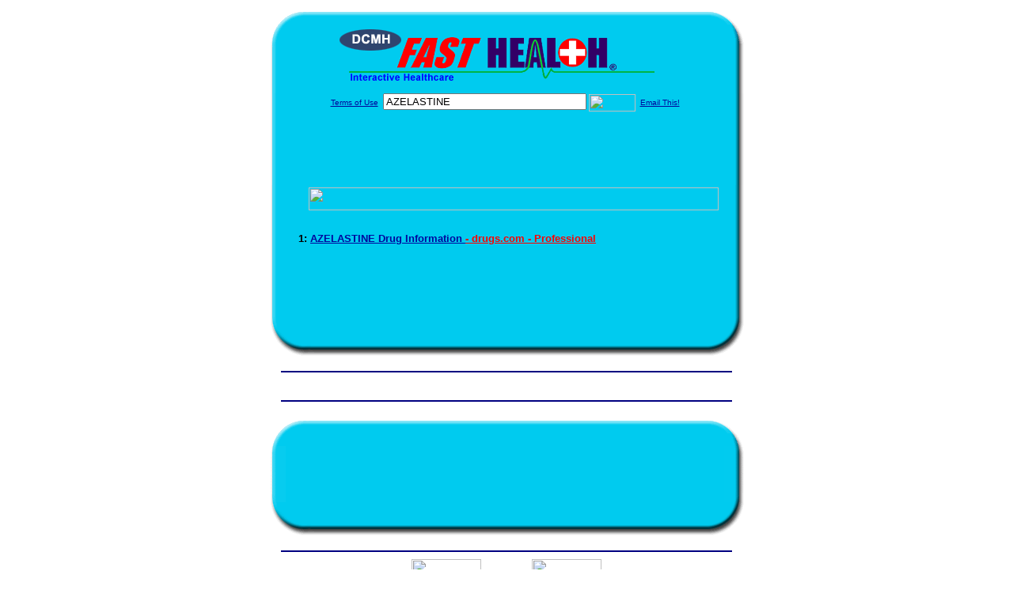

--- FILE ---
content_type: text/html; charset=UTF-8
request_url: http://www.dcmfasthealth.com/drug_encyclopedia/drugsearch_results.php?query=AZELASTINE&station=h_dcmh_in
body_size: 14685
content:

<!-- Referencing  Clients:192.168.0.57 -->
<html>
<head>
<title>Drug Encyclopedia Search (Search FastHealth.com) Drug Encyclopedia Search</title>

<link rel="stylesheet" type="text/css" href="http://www.fasthealth.com/css/css.css">
<script language=JavaScript>
<!-- Hide the script from old browsers --
function mail_it(ThisUrl){
	TheLocation = document.location;
	emailink='http://www.fasthealth.com/emailwindow.php?email=' + TheLocation;
	window.open(emailink,"",'width=350,height=670');
	return false;
}
//-->
</script>

</head>
<body bgcolor=#FFFFFF topmargin=0 leftmargin=0 link=#00079D vlink=#330066>
<div align=center>
  <center>
<table border=0 cellpadding=0 cellspacing=0 width=624>
  <tr>
   <td><img src=http://www.dcmfasthealth.com/images1/shim.gif width=33 height=1 border=0></td>
   <td><img src=http://www.dcmfasthealth.com/images1/shim.gif width=554 height=1 border=0></td>
   <td><img src=http://www.dcmfasthealth.com/images1/shim.gif width=37 height=1 border=0></td>
  </tr>
  <tr valign=top>
   <td colspan=3><a href='http://www.dcmfasthealth.com/' target=_top><img src=http://www.dcmfasthealth.com/pimages/h_dcmh_intop.gif border=0></a></td>
  </tr>
  <tr valign=top>
   <td background=http://www.dcmfasthealth.com/images1/bdr_r2_c1.gif><img src=http://www.dcmfasthealth.com/images1/bdr_r2_c1.gif width=33 height=116 border=0></td>
   <td rowspan=2 bgcolor=#00CBEF>
   <table border=0 cellspacing=0 cellpadding=0 width=554>
   <tr>
        <td align=center valign=middle colspan=3>
<FORM METHOD=get ACTION=http://search.fasthealth.com/cgi-bin/texis/webinator/search/>
<input type=hidden name=station value='h_dcmh_in'>
<INPUT TYPE=hidden NAME=db VALUE=level3>
<font face=Arial size=1><a href=/terms.php>Terms of Use</a><img src=/images/tsp.gif height=5 width=3>
<input type=text name=query size=30 value="AZELASTINE">&nbsp;<input type=image name=Search src=http://www.fasthealth.com/images/but_s2.gif border=0 width=59 height=22 align=absmiddle><img src=http://www.dcmfasthealth.com/images/tsp.gif height=5 width=3>
<a href="javascript:void(null)" onmouseout="window.defaultStatus = ' ';" onmouseover="window.status = 'Click here to send this to a friend!';return true;" onClick="return mail_it();">Email This!</a>
</font></form>
   <font size=2><BR>
<!--SELECT 
			* 
		FROM 
			ads.ads 
		WHERE 
			clientID='564' AND 
			height='60' AND 
			width='468' AND 
			active=1 AND keywords LIKE '%client_top%' ORDER BY RAND() LIMIT 1--> 

<!--SELECT 
				* 
			FROM 
				ads.ads 
			WHERE 
				clientID='564' AND 
				height='60' AND 
				width='468' AND 
				active=1 AND 
				keywords = '' 
				ORDER BY RAND() LIMIT 1-->
<BR><BR><BR><BR></center>
   </font>

   <b><font face=arial size=5 color=#D30000>&nbsp;&nbsp;&nbsp;</font><img src=http://www.fasthealth.com/images/encyresults.gif width=518 height=29 border=0 alt=></b>
        </center><br></td>
   </tr>
   <tr>
        <td align=right valign=top>
    <br>
    <table border=0 width=400 cellpadding=0>
	
      <tr>
        <!--col: 1 --><td valign=top><b><font face=Arial size=3>
<p style="line-height: 130%"><font color=black size=2>1: </font><a href=/goto.php?url=www.drugs.com/pro/azelastine.html><font size=2>AZELASTINE Drug Information </font><font color=red size=2>- drugs.com - Professional</font></a><br>
</font></b></td></tr>
    </table>
    <img border=0 src=http://www.dcmfasthealth.com/images1/shim.gif width=30 height=1>
        </td>
        <td width=10><img border=0 src=http://www.dcmfasthealth.com/images1/shim.gif width=10 height=1>
        </td>
        <td width=130 valign=top><BR>
<!--SELECT 
			* 
		FROM 
			ads.ads 
		WHERE 
			clientID='564' AND 
			height='45' AND 
			width='120' AND 
			active=1 AND keywords = '' ORDER BY RAND() LIMIT 1--> 

<!--SELECT 
				* 
			FROM 
				ads.ads 
			WHERE 
				clientID='564' AND 
				height='45' AND 
				width='120' AND 
				active=1 AND 
				keywords = '' 
				ORDER BY RAND() LIMIT 1--><BR><BR><!--SELECT 
			* 
		FROM 
			ads.ads 
		WHERE 
			clientID='564' AND 
			height='90' AND 
			width='120' AND 
			active=1 AND keywords LIKE '%client_side%' ORDER BY RAND() LIMIT 1--> 

<!--SELECT 
				* 
			FROM 
				ads.ads 
			WHERE 
				clientID='564' AND 
				height='90' AND 
				width='120' AND 
				active=1 AND 
				keywords = '' 
				ORDER BY RAND() LIMIT 1--><BR><BR><!--SELECT 
			* 
		FROM 
			ads.ads 
		WHERE 
			clientID='564' AND 
			height='90' AND 
			width='120' AND 
			active=1 AND keywords = '' ORDER BY RAND() LIMIT 1--> 

<!--SELECT 
				* 
			FROM 
				ads.ads 
			WHERE 
				clientID='564' AND 
				height='90' AND 
				width='120' AND 
				active=1 AND 
				keywords = '' 
				ORDER BY RAND() LIMIT 1-->
</td>
	</tr>

</table>
</td>
   <td background=http://www.dcmfasthealth.com/images1/bdr_r2_c3.gif><img src=http://www.dcmfasthealth.com/images1/bdr_r2_c3.gif width=37 height=116 border=0></td>
  </tr>
  <tr valign=top><!-- row 3 -->
   <td background=http://www.dcmfasthealth.com/images1/bdr_r2_c1.gif valign=bottom><img src=http://www.dcmfasthealth.com/images1/bdr_r3_c1.gif width=33 height=174 border=0></td>
   <td background=http://www.dcmfasthealth.com/images1/bdr_r3_c3.gif valign=bottom><img src=http://www.dcmfasthealth.com/images1/bdr_r3_c3.gif width=37 height=174 border=0></td>
  </tr>
  <tr valign=top><!-- row 4 -->
   <td colspan=3><img src=http://www.dcmfasthealth.com/images1/bdr_r4_c1.gif width=624 height=53 border=0></td>
  </tr>
</table>
</body>
</html>
<LINK href="http://www.dcmfasthealth.com/css/footer.css" rel="stylesheet" type="text/css">

<div align="center">
  <center>
<!-- Small Ads Table -->
<table border="0" cellpadding="0" cellspacing="0" width="624">
<tr valign="top">
   <td colspan="3" align="center" valign="top">
<img src="http://www.dcmfasthealth.com/images/line2.gif" width="570" height="19" border="0" alt=""><br>
<!-- 1ST SET OF 88X31 ADS -->
<!--SELECT 
			* 
		FROM 
			ads.ads 
		WHERE 
			clientID='564' AND 
			height='31' AND 
			width='88' AND 
			active=1 AND keywords LIKE '%doctors%' ORDER BY RAND() LIMIT 5--> 

<!--SELECT 
				* 
			FROM 
				ads.ads 
			WHERE 
				clientID='564' AND 
				height='31' AND 
				width='88' AND 
				active=1 AND 
				keywords = '' 
				ORDER BY RAND() LIMIT 5-->
&nbsp;&nbsp;&nbsp;

&nbsp;&nbsp;&nbsp;

&nbsp;&nbsp;&nbsp;

&nbsp;&nbsp;&nbsp;
<br>
<img src="http://www.dcmfasthealth.com/images/line2.gif" width="570" height="19" border="0" alt=""><br>
</td>
  </tr>
  <tr>
   <td><img src="http://www.dcmfasthealth.com/images1/shim.gif" width="33" height="1" border="0"></td>
   <td><img src="http://www.dcmfasthealth.com/images1/shim.gif" width="554" height="1" border="0"></td>
   <td><img src="http://www.dcmfasthealth.com/images1/shim.gif" width="37" height="1" border="0"></td>
  </tr>
  <!-- Start of first blue box -->
  <tr valign="top"><!-- row 1 -->
   <td colspan="3"><img src="http://www.dcmfasthealth.com/images1/top.gif" border="0" width="624" height="46"></td>
  </tr>
  <tr valign="top"><!-- row 2 -->
   <td valign="top" background="http://www.dcmfasthealth.com/images1/bdr_r2_c1.gif"><img border="0" src="http://www.dcmfasthealth.com/images1/toplefta1n.gif" width="33" height="35" alt=""></td>
   <td rowspan="2" valign="middle" bgcolor="#00CBEF">
<!-- Inside Table -->
<!-- TABLE WITH 2ND 468X60 AD -->
<table width="100%" border="0" cellpadding="0" align="center"><tr>
    <td valign="middle"><center>
	<img src="http://www.dcmfasthealth.com/images/shim.gif" height=3 width=100 border=0><BR>
	<!--SELECT 
			* 
		FROM 
			ads.ads 
		WHERE 
			clientID='564' AND 
			height='60' AND 
			width='468' AND 
			active=1 AND keywords = '' ORDER BY RAND() LIMIT 1--> 

<!--SELECT 
				* 
			FROM 
				ads.ads 
			WHERE 
				clientID='564' AND 
				height='60' AND 
				width='468' AND 
				active=1 AND 
				keywords = '' 
				ORDER BY RAND() LIMIT 1--></center></td>
</tr></table>
</td>
   <td background="http://www.dcmfasthealth.com/images1/bdr_r2_c3.gif" valign="top"><img border="0" src="http://www.dcmfasthealth.com/images1/toprighta1n.gif" width="37" height="35" alt=""></td>
  </tr>
  <tr valign="bottom">
   <td background="http://www.dcmfasthealth.com/images1/bdr_r3_c1.gif" valign="bottom"><img border="0" src="http://www.dcmfasthealth.com/images1/toplefta2n.gif" width="33" height="36" alt=""></td>
   <td background="http://www.dcmfasthealth.com/images1/bdr_r3_c3.gif" valign="bottom"><img border="0" src="http://www.dcmfasthealth.com/images1/toprighta2n.gif" width="37" height="36" alt=""></td>
  </tr>
  <tr valign="top"><!-- row 4 -->
   <td colspan="3" valign="top"><img src="http://www.dcmfasthealth.com/images1/bdr_r4_c1.gif" border="0" width="624" height="53"></td>
  </tr>
<!-- END OF FIRST SET OF ADS -->
<TR>
   <td colspan="3" align="center" valign="top">
<img src="http://www.dcmfasthealth.com/images/line2.gif" width="570" height="19" border="0" alt=""><br>
   <a href="http://www.fastcommand.com"><img border="0"
src="http://www.fasthealth.com/88x31/fastcommand88x31.gif" width="88" height="31" alt=""></a>
<!-- 2ND SET OF 88X31 ADS -->
&nbsp;&nbsp;&nbsp;<!--SELECT 
			* 
		FROM 
			ads.ads 
		WHERE 
			clientID='564' AND 
			height='31' AND 
			width='88' AND 
			active=1 AND keywords = '' ORDER BY RAND() LIMIT 3--> 

<!--SELECT 
				* 
			FROM 
				ads.ads 
			WHERE 
				clientID='564' AND 
				height='31' AND 
				width='88' AND 
				active=1 AND 
				keywords = '' 
				ORDER BY RAND() LIMIT 3-->
&nbsp;&nbsp;&nbsp;

&nbsp;&nbsp;&nbsp;

&nbsp;&nbsp;&nbsp;<a href="http://www.fastnurse.com/affiliates/h_dcmh_in/"><img border="0" src="http://www.fasthealth.com/88x31/fnrsml.gif" width="88" height="31" alt=""></a>
<br>
<img src="http://www.dcmfasthealth.com/images/line2.gif" width="570" height="19" border="0" alt=""><br>
</td>
  </tr>
  <tr>
   <td><img src="http://www.dcmfasthealth.com/images1/shim.gif" width="33" height="1" border="0"></td>
   <td><img src="http://www.dcmfasthealth.com/images1/shim.gif" width="554" height="1" border="0"></td>
   <td><img src="http://www.dcmfasthealth.com/images1/shim.gif" width="37" height="1" border="0"></td>
  </tr>
  <!-- Start of Second blue box -->
  <tr valign="top"><!-- row 1 -->
   <td colspan="3"><img src="http://www.dcmfasthealth.com/images1/top.gif" border="0" width="624" height="46"></td>
  </tr>
  <tr valign="top"><!-- row 2 -->
   <td valign="top" background="http://www.dcmfasthealth.com/images1/bdr_r2_c1.gif"><img border="0" src="http://www.dcmfasthealth.com/images1/toplefta1.gif" width="33" height="45" alt=""></td>
   <td rowspan="2" valign="middle" bgcolor="#00CBEF"><!-- Inside Table -->
<table width="95%" border="2" cellspacing="0" cellpadding="2" align="center" bordercolor="Navy" bgcolor="#0043AA">
<tr><td>
<!-- TABLE WITH LINKS TO EVERYTHING -->
<table width="100%" border="0" cellpadding="2" align="center"><tr>
    <td valign="top"><div class="footer"><b>
	<a href="http://www.fastnurse.com/affiliates/h_dcmh_in/"><font color="white">FastNurse</font></a><BR>
	<a href="http://www.dcmfasthealth.com/drug_encyclopedia/"><font color="white">Drug Search</font></a><BR>
	<a href="http://www.dcmfasthealth.com/citypages/"><font color="white">Hospital Search</font></a><BR>
<a href="http://www.dcmfasthealth.com/staff/"><font color="white">Find a Physician</font></a>	</b></div></td>
    <td valign="top"><div class="footer"><B>
	<a href="http://www.dcmfasthealth.com/topsites/dieting.php"><font color="white">Popular Diets</font></a><BR>
	<a href="http://www.dcmfasthealth.com/dirs/medicaldiets.php"><font color="white">Medical Diets</font></a><BR>
	<a href="http://www.dcmfasthealth.com/dirs/healthyrecipes.php"><font color="white">Healthy Recipes</font></a><BR>
	<a href="http://www.dcmfasthealth.com/dirs/healthcalculators.php"><font color="white">Health Calculators</font></a></b></div></td>
    <td valign="top"><div class="footer"><B>
	<a href="http://www.dcmfasthealth.com/dirs/healthinsurance.php"><font color="white">Insurance</font></a><BR>
	<a href="http://www.dcmfasthealth.com/health_careers.dirs"><font color="white">Health Careers</font></a><BR>
	<a href="http://www.dcmfasthealth.com/dirs/onlinedrugstore.php"><font color="white">Top Drugstores</font></a><BR>
	<a href="http://www.fasthealth.com/affiliates/h_dcmh_in/dictionary/"><font color="white">Medical Dictionary</font></a></b></div></td>
    <td valign="top"><div class="footer"><B>
	<a href="http://www.dcmfasthealth.com/"><font color="white">Home</font></a><BR>
	<a href="http://www.dcmfasthealth.com/topsites/"><font color="white">Top Sites</font></a><BR>
	<a href="http://www.dcmfasthealth.com/dirs/sports.php"><font color="white">Sports Medicine</font></a><BR>
	<a href="http://www.dcmfasthealth.com/dirs/medicalsupplies.php"><font color="white">Medical Supplies</font></a></b></div></td>
</tr></table>
</td></tr>
</table>
</td>
   <td background="http://www.dcmfasthealth.com/images1/bdr_r2_c3.gif" valign="top"><img border="0" src="http://www.dcmfasthealth.com/images1/toprighta1.gif" width="37" height="45" alt=""></td>
  </tr>
  <tr valign="bottom">
   <td background="http://www.dcmfasthealth.com/images1/bdr_r3_c1.gif" valign="bottom"><img border="0" src="http://www.dcmfasthealth.com/images1/toplefta2.gif" width="33" height="46" alt=""></td>
   <td background="http://www.dcmfasthealth.com/images1/bdr_r3_c3.gif" valign="bottom"><img border="0" src="http://www.dcmfasthealth.com/images1/toprighta2.gif" width="37" height="46" alt=""></td>
  </tr>
  <tr valign="top"><!-- row 4 -->
   <td colspan="3" valign="top"><img src="http://www.dcmfasthealth.com/images1/bdr_r4_c1.gif" border="0" width="624" height="53"></td>
  </tr>
  <tr valign="top">
   <td colspan="3" align="center">
   <table cellpadding="0" cellspacing="0" border="0" width="88%" align="center">
   <tr><td align="center"><center>
   <div class="btm">
   <a href="http://www.dcmfasthealth.com/addurl.php">Add URL</a>&nbsp;&nbsp; 
   <a href="http://www.dcmfasthealth.com/feedback.php">Comments &amp; Questions</a>&nbsp;&nbsp; 
   <a href="http://www.dcmfasthealth.com/copyright.php">Copyright</a>&nbsp;&nbsp; 
   <a href="http://www.dcmfasthealth.com/privacy.php">Privacy Policy</a>&nbsp;&nbsp; 
   <a href="http://www.dcmfasthealth.com/terms.php">Terms</a>&nbsp;&nbsp;
   <a href="http://www.dcmfasthealth.com/badlinks.php">Dead Links</a>&nbsp;&nbsp; 
  </div></center>
  </td></tr></table>
  </td></tr>
   </table>
   <BR><BR><font color=white>Decatur County Memorial Hospital (Greensburg, Indiana - Decatur County)</font>
  </center>
</div><br><br><br><br>
<br><br>
  </center><!-- this is the footer -->
